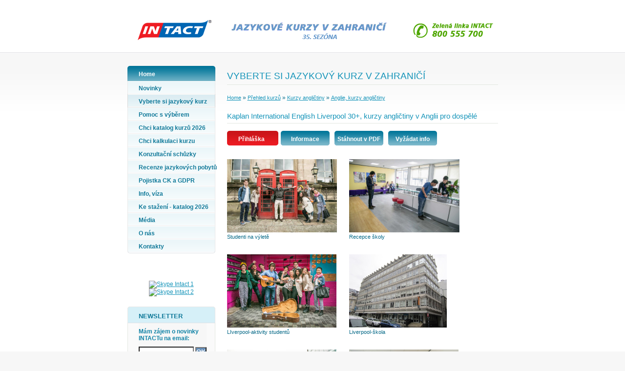

--- FILE ---
content_type: text/html; charset=utf-8
request_url: https://www.intact.cz/vyberte-si-jazykovy-kurz-v-zahranici/?Action=DalsiFoto&Kod=1331&Klient=3&Jaz=1&Zeme=13
body_size: 6385
content:
<!DOCTYPE html>
<html xmlns="https://www.w3.org/1999/xhtml" xmlns:og="https://opengraphprotocol.org/schema/">
<head>

<meta http-equiv="Content-Type" content="text/html; charset=utf-8" />
<!-- 
	This website is powered by TYPO3 - inspiring people to share!
	TYPO3 is a free open source Content Management Framework initially created by Kasper Skaarhoj and licensed under GNU/GPL.
	TYPO3 is copyright 1998-2012 of Kasper Skaarhoj. Extensions are copyright of their respective owners.
	Information and contribution at http://typo3.com/ and http://typo3.org/
-->

<base href="https://www.intact.cz/" />

<title>Vyberte si jazykový kurz v zahraničí</title>
<meta name="generator" content="TYPO3 4.4 CMS" />

<link rel="stylesheet" type="text/css" href="typo3temp/stylesheet_389aeac714.css?1279075594" media="all" />
<link rel="stylesheet" type="text/css" href="fileadmin/templates/intact-1.0/js/jscalendar/calendar-win2k-cold-1.css?1184013046" media="screen,projection" />



<script src="fileadmin/templates/intact-1.0/js/jscalendar/calendar_stripped.js?1184013047" type="text/javascript"></script>
<script src="fileadmin/templates/intact-1.0/js/jscalendar/lang/calendar-cs-utf8.js?1184013056" type="text/javascript"></script>
<script src="fileadmin/templates/intact-1.0/js/jscalendar/calendar-setup.js?1184014475" type="text/javascript"></script>
<script src="typo3temp/javascript_93077bb238.js?1232983920" type="text/javascript"></script>


<link href="fileadmin/templates/intact-1.0/css/print.css" rel="stylesheet" type="text/css" media="print" />
	<link href="fileadmin/templates/intact-1.0/css/display.css" rel="stylesheet" type="text/css" media="screen,projection" />
  




<title>Jazykové kurzy v zahraničí - INTACT</title>
<meta name="generator" content="TYP03 4.4 CMS" />
<meta name="author" content="code:lukas.vorlicek[at]codeart[dot]cz;" />
<meta name="description" content="Jazykové kurzy v zahraničí pro studenty, dospělé, manažery a seniory" />
<meta name="keywords" content="jazykove kurzy v zahraničí, jazykový kurz, jazykove pobyty,
kurzy angličtiny, kurzy němčiny, kurzy francouzštiny, kurzy španělštiny, italština, portugalština, ruština, arabština, čínština, japonština"
<meta name="copyright" content="Copyright @ 2024 INTACT" />
<meta name="robots" content="index, follow" />
<!-- Google Tag Manager -->
<script type="text/javascript">
(function(w,d,s,l,i){
    w[l] = w[l] ? w[l] : [];
    w[l].push({'gtm.start': new Date().getTime(),event:'gtm.js'});
    var f=d.getElementsByTagName(s)[0],
    j=d.createElement(s),
    dl=l!='dataLayer'?'&l='+l:'';
    j.async=true;
    j.src='https://www.googletagmanager.com/gtm.js?id='+i+dl;
    f.parentNode.insertBefore(j,f);
})(window,document,'script','dataLayer','GTM-5C9KK3T');
</script>


<!-- Google Tag Manager konec -->

<link rel="alternate" type="application/rss+xml" title="Novinky" href="https://www.intact.cz/?type=100" />


<script type="text/javascript" src="t3lib/jsfunc.validateform.js?1334654032"></script>
</head>
<body id="www-intact-cz" class="C2">


<div id="bodyframe-null">
<div id="mainframe-null">
	<div id="topframe-null">
		<div id="intactlogo"><a href="/" title="Home"><img src="fileadmin/templates/intact-1.0/img/logo-intact.png" width="180" height="58" alt="INTACT" /></a></div>
 		<div class="hidden"><a href="#content">Přeskočit na obsah</a></div>
		<div id="topteaser1">
	<!--  CONTENT ELEMENT, uid:1/simpleimage [begin] -->
		<div id="c1" class="csc-default"><img src="uploads/pics/teaser-1_02.png" width="372" height="58" border="0" alt="" title="" /></div>
	<!--  CONTENT ELEMENT, uid:1/simpleimage [end] -->
		</div>
		<div id="topteaser2">
	<!--  CONTENT ELEMENT, uid:2/simpleimage [begin] -->
		<div id="c2" class="csc-default"><img src="uploads/pics/teaser-infoline.png" width="183" height="58" border="0" alt="" title="" /></div>
	<!--  CONTENT ELEMENT, uid:2/simpleimage [end] -->
		</div>
	</div>
	<div id="leftframe-null">
			<div id="mainmenu">
				<ul>
					<li class="firstitem"><a href="/"><span>Home</span></a></li><li class="NO"><a href="novinky/"><span>Novinky</span></a></li><li class="CUR"><a href="vyberte-si-jazykovy-kurz-v-zah/"><span>Vyberte si jazykový kurz</span></a></li><li class="NO"><a href="pomoc-s-vyberem/"><span>Pomoc s výběrem</span></a></li><li class="NO"><a href="chci-katalog-kurzu-2026/"><span>Chci katalog kurzů 2026</span></a></li><li class="NO"><a href="chci-kalkulaci-kurzu/"><span>Chci kalkulaci kurzu</span></a></li><li class="NO"><a href="konzultacni-schuzky/"><span>Konzultační schůzky</span></a></li><li class="NO"><a href="recenze-jazykovych-pobytu/"><span>Recenze jazykových pobytů</span></a></li><li class="NO"><a href="pojistka-ck-a-gdpr/"><span>Pojistka CK a GDPR</span></a></li><li class="NO"><a href="info-viza/"><span>Info, víza</span></a></li><li class="NO"><a href="ke-stazeni-katalog-2026/"><span>Ke stažení - katalog 2026</span></a></li><li class="NO"><a href="media/"><span>Média</span></a></li><li class="NO"><a href="o-nas/"><span>O nás</span></a></li><li class="NO"><a href="kontakty/"><span>Kontakty</span></a></li>
				</ul>
			</div>
			<div id="infobox2"><div style="margin:12px 0 12px 25px"><iframe src="http://www.facebook.com/plugins/like.php?locale=cs_CZ&amp;app_id=121496544619006&amp;href&amp;send=false&amp;action=recommend&amp;layout=button_count&amp;width=134&amp;show_faces=false&amp;action=like&amp;colorscheme=light&amp;font=arial&amp;height=21" scrolling="no" frameborder="0" style="border:none; overflow:hidden; width:134px; height:21px;" allowtransparency="true"></iframe></div><div id="gplus1"><g:plusone size="medium"></g:plusone></div><script type="text/javascript" src="https://download.skype.com/share/skypebuttons/js/skypeCheck.js"></script><a href="skype:nabidky1?call"><img src="https://mystatus.skype.com/bigclassic/nabidky1" style="border: none;" width="100" height="23" alt="Skype Intact 1" /></a><br /><a href="skype:nabidky2?call"><img src="https://mystatus.skype.com/bigclassic/nabidky2" style="border: none;" width="100" height="23" alt="Skype Intact 2" /></a></div>
			<hr class="hidden" />
			<div id="rbox-null">
	<!--  CONTENT ELEMENT, uid:6/templavoila_pi1 [begin] -->
		<div id="c6" class="csc-default"><div class="flexcontainter">
	<!--  CONTENT ELEMENT, uid:8/templavoila_pi1 [begin] -->
		<div id="c8" class="csc-default"><div class="rbox">
					<h3>Newsletter</h3>
					<div class="rboxcontent">
	<!--  CONTENT ELEMENT, uid:11/mailform [begin] -->
		<div id="c11" class="csc-default"><form action="vyberte-si-jazykovy-kurz-v-zah/" id="mailform" name="mailform" enctype="multipart/form-data" method="post" onsubmit="return validateForm('mailform','','Formulář byl odeslán','Vyplňte prosím potřebná pole','')"><div style="display:none;"><input type="hidden" name="html_enabled" id="mailformhtml_enabled" value="1" /><input type="hidden" name="subject" id="mailformsubject" value="INTACT.CZ - zasilani mailinglistu" /><input type="hidden" name="locationData" value="9:tt_content:11" /></div>
		<!--  Mail form inserted: [begin] -->
			<fieldset class="csc-mailform"><div class="csc-mailform-label"><p>Mám zájem o novinky INTACTu na email:</p></div><div class="csc-mailform-field"> <input type="text" name="email_adresa" id="mailformemail_adresa" size="12" value="" /></div><div class="csc-mailform-field"> <input type="submit" name="formtype_mail" id="mailformformtype_mail" value="OK" class="csc-mailform-submit" /></div><input name="wt_spamshield_honey" type="text" style="position: absolute; margin: 0 0 0 0px; visibility:collapse;" value="" /></fieldset>
		<!--  Mail form inserted: [end] -->
			</form></div>
	<!--  CONTENT ELEMENT, uid:11/mailform [end] -->
		</div>
				</div></div>
	<!--  CONTENT ELEMENT, uid:8/templavoila_pi1 [end] -->
		
	<!--  CONTENT ELEMENT, uid:9/templavoila_pi1 [begin] -->
		<div id="c9" class="csc-default"><div class="rbox">
					<h3>Doporučte INTACT</h3>
					<div class="rboxcontent">
	<!--  CONTENT ELEMENT, uid:10/text [begin] -->
		<div id="c10" class="csc-default">
		<!--  Text: [begin] -->
			<p class="bodytext"><a href="doporucte-intact-pratelum/" class="internal-link">Doporučte INTACT svým přátelům!</a></p>
		<!--  Text: [end] -->
			</div>
	<!--  CONTENT ELEMENT, uid:10/text [end] -->
		</div>
				</div></div>
	<!--  CONTENT ELEMENT, uid:9/templavoila_pi1 [end] -->
		</div></div>
	<!--  CONTENT ELEMENT, uid:6/templavoila_pi1 [end] -->
		</div>
			<div id="leftad">
	<!--  CONTENT ELEMENT, uid:5/templavoila_pi1 [begin] -->
		<div id="c5" class="csc-default"><div class="flexcontainter">
	<!--  CONTENT ELEMENT, uid:4/html [begin] -->
		<div id="c4" class="csc-default">
		<!--  Raw HTML content: [begin] -->
			<a href="http://www.itc.cz" title="I.T.C. - překlady a tlumočení" style="white-space:nowrap;font-size:8pt;font-weight:bold">I.T.C. -
překlady a tlumočení</a><br /><br />
		<!--  Raw HTML content: [end] -->
			</div>
	<!--  CONTENT ELEMENT, uid:4/html [end] -->
		</div></div>
	<!--  CONTENT ELEMENT, uid:5/templavoila_pi1 [end] -->
		</div>
	</div>		
	<hr class="hidden" />			
	<div id="rightframe-null">
		<div id="content"><!--TYPO3SEARCH_begin-->
	<!--  CONTENT ELEMENT, uid:107/page_php_content_pi1 [begin] -->
		<div id="c107" class="csc-default">
		<!--  Header: [begin] -->
			<div class="csc-header csc-header-n1"><h1 class="csc-firstHeader">Vyberte si jazykový kurz v zahraničí</h1></div>
		<!--  Header: [end] -->
			


		<div class="catnav">
			<a href="https://www.intact.cz/" >Home</a> &raquo; 
			<a href="https://www.intact.cz/vyberte-si-jazykovy-kurz-v-zahranici/" >Přehled kurzů</a> &raquo; 
			<a href="https://www.intact.cz/vyberte-si-jazykovy-kurz-v-zahranici/?Action=Vypis&amp;Jaz=1" >Kurzy angličtiny</a> &raquo; 
			<a href="https://www.intact.cz/vyberte-si-jazykovy-kurz-v-zahranici/?Action=Vypis&amp;Jaz=1&amp;Zeme=13" >Anglie, kurzy angličtiny</a>

		</div>




<h2>Kaplan International English Liverpool 30+, kurzy angličtiny v Anglii pro dospělé </h2>



	<div class="actionnav">
 		<div class="actionbutton action "><a href="https://www.intact.cz/vyberte-si-jazykovy-kurz-v-zahranici/?Action=Prihlaska&amp;Kod=1331&amp;Klient=3&amp;Jaz=1&amp;Zeme=13">Přihláška</a></div>

		<div class="actionbutton"><a href="https://www.intact.cz/vyberte-si-jazykovy-kurz-v-zahranici/?Action=Vypis&amp;Kod=1331&amp;Klient=3&amp;Jaz=1&amp;Zeme=13">Informace</a></div>
		<div class="actionbutton"><a href="https://old.intact.cz/Download/PDF/KurzyAnglictiny/Anglie/Liverpool/Kaplan_Liverpool30+.pdf" class="tracking__button-click--Stahnout-PDF">Stáhnout v PDF</a></div> 
 		<div class="actionbutton "><a href="https://www.intact.cz/vyberte-si-jazykovy-kurz-v-zahranici/?Action=Info&amp;Kod=1331&amp;Klient=3&amp;Jaz=1&amp;Zeme=13">Vyžádat info</a></div>
	</div>
	
<br class="clear-both" /><br style="clear:both" />

						<div class="kimage">
				<img src="https://old.intact.cz/foto_dalsi/Kaplan-Liv-vylet.jpg" height="150" alt="Studenti na výletě" />
				<div class="kimgtitle">Studenti na výletě</div>
			</div>
			
								<div class="kimage">
				<img src="https://old.intact.cz/foto_dalsi/Kaplan-Liv-recepce.jpg" height="150" alt="Recepce školy" />
				<div class="kimgtitle">Recepce školy</div>
			</div>
			
			<br style="clear:both" />					<div class="kimage">
				<img src="https://old.intact.cz/foto_dalsi/Kaplan-Liver-aktivity.jpg" height="150" alt="LIverpool-aktivity studentů" />
				<div class="kimgtitle">LIverpool-aktivity studentů</div>
			</div>
			
								<div class="kimage">
				<img src="https://old.intact.cz/foto_dalsi/Kaplan-Liver-skola.jpg" height="150" alt="Liverpool-škola" />
				<div class="kimgtitle">Liverpool-škola</div>
			</div>
			
			<br style="clear:both" />					<div class="kimage">
				<img src="https://old.intact.cz/foto_dalsi/KAPLAN_LIVERPOOL_mesto.jpg" height="150" alt="Liverpool" />
				<div class="kimgtitle">Liverpool</div>
			</div>
			
								<div class="kimage">
				<img src="https://old.intact.cz/foto_dalsi/KAPLAN LIVERPOOL, studenti při výuce_2.jpg" height="150" alt="Studenti ve volném čase" />
				<div class="kimgtitle">Studenti ve volném čase</div>
			</div>
			
			<br style="clear:both" />					<div class="kimage">
				<img src="https://old.intact.cz/foto_dalsi/KAPLAN_LIVERPOOL_volny_cas_9.jpg" height="150" alt="Studenti na výletě" />
				<div class="kimgtitle">Studenti na výletě</div>
			</div>
			
						<br class="clear-both" /><br class="style:clear:both" />
	


<div class="actionnav">
	<div class="actionbutton action "><a href="https://www.intact.cz/vyberte-si-jazykovy-kurz-v-zahranici/?Action=Prihlaska&amp;Kod=1331&amp;Klient=3&amp;Jaz=1&amp;Zeme=13">Přihláška</a></div>

	<div class="actionbutton"><a href="https://www.intact.cz/vyberte-si-jazykovy-kurz-v-zahranici/?Action=Vypis&amp;Kod=1331&amp;Klient=3&amp;Jaz=1&amp;Zeme=13">Informace</a></div>
	<div class="actionbutton"><a href="https://old.intact.cz/Download/PDF/KurzyAnglictiny/Anglie/Liverpool/Kaplan_Liverpool30+.pdf" class="tracking__button-click--Stahnout-PDF">Stáhnout v PDF</a></div> 
	<div class="actionbutton "><a href="https://www.intact.cz/vyberte-si-jazykovy-kurz-v-zahranici/?Action=Info&amp;Kod=1331&amp;Klient=3&amp;Jaz=1&amp;Zeme=13">Vyžádat info</a></div>
</div>










</div>
	<!--  CONTENT ELEMENT, uid:107/page_php_content_pi1 [end] -->
		<!--TYPO3SEARCH_end--></div>
	</div>
	<div class="clearer"><br /></div>
</div>
</div>
<div class="hidden"><a href="#mainframe-null">nahoru</a></div>
<hr class="hidden" />
<div id="footerframe-null">
	<div id="footer">
		<div id="copyright">
	<!--  CONTENT ELEMENT, uid:7/text [begin] -->
		<div id="c7" class="csc-default">
		<!--  Text: [begin] -->
			<p class="bodytext">INTACT – jazykové kurzy v zahraničí.</p>
<p class="bodytext">Copyright © 2007 INTACT, s.r.o.</p>
		<!--  Text: [end] -->
			</div>
	<!--  CONTENT ELEMENT, uid:7/text [end] -->
		</div>
	</div>	
</div>
<div id="monitoring">
	<!--  CONTENT ELEMENT, uid:211/html [begin] -->
		<div id="c211" class="csc-default">
		<!--  Raw HTML content: [begin] -->
			<script type="text/javascript">
/* <![CDATA[ */
var google_conversion_id = 1070632898;
var google_custom_params = window.google_tag_params;
var google_remarketing_only = true;
/* ]]> */
</script>
<script type="text/javascript" src="//www.googleadservices.com/pagead/conversion.js">
</script>
<noscript>
<div style="display:inline;">
<img height="1" width="1" style="border-style:none;" alt="" src="//googleads.g.doubleclick.net/pagead/viewthroughconversion/1070632898/?value=0&amp;guid=ON&amp;script=0" />
</div>
</noscript>
<!--//Livechatoo.com START-code//-->
<script type="text/javascript">
(function() {
  livechatooCmd = function() { livechatoo.embed.init({account : 'intact', lang : 'cs', side : 'right'}) };
  var l = document.createElement('script'); l.type = 'text/javascript'; l.async = !0;
  l.src = 'http' + (document.location.protocol == 'https:' ? 's' : '') + '://app.livechatoo.com/js/web.min.js';
  var s = document.getElementsByTagName('script')[0]; s.parentNode.insertBefore(l, s);
})();
</script>
<!--//Livechatoo.com END-code//-->
<script type="text/javascript">
  window.___gcfg = {lang: 'cs'};

  (function() {
    var po = document.createElement('script'); po.type = 'text/javascript'; po.async = true;
    po.src = 'https://apis.google.com/js/plusone.js';
    var s = document.getElementsByTagName('script')[0]; s.parentNode.insertBefore(po, s);
  })();
</script>


<script src="https://c1.navrcholu.cz/code?site=29726;t=t1x1" type="text/javascript"></script><noscript><div><a href="https://navrcholu.cz/"><img src="https://c1.navrcholu.cz/hit?site=29726;t=t1x1;ref=;jss=0" width="1" height="1" alt="NAVRCHOLU.cz" style="border:none" /></a></div></noscript>
<!-- Na vrcholu - konec -->
<!-- Google Code for Default Conversion Page -->
<script type="text/javascript">
<!--
var google_conversion_id = 1070632898;
var google_conversion_language = "cz";
var google_conversion_format = "1";
var google_conversion_color = "FFFFFF";
if (1) {
  var google_conversion_value = 1;
}
var google_conversion_label = "Default";
//-->
</script>
<script type="text/javascript" src="https://www.googleadservices.com/pagead/conversion.js">
</script>
<noscript>
<div><img height="1" width="1" src="https://www.googleadservices.com/pagead/conversion/1070632898/?value=1&amp;label=Default&amp;script=0" alt="" /></div>
</noscript>
<!-- ETARGET code for Retargeting --><script type="text/javascript"> function EtargetTimedCookie(id){this.pr='etargetTimedX';var a=id.split('-');this.nd=a[0];this.id=a[1];this.sc=function(){var d=new Date();d.setTime(d.getTime()+1800000);document.cookie=this.pr+this.nd+this.id+'=1; expires='+d.toGMTString()+'; path=/';},this.gc=function(){return (document.cookie.indexOf(this.pr+this.nd+this.id+'=1')>-1);},this.go=function(){this.c=this.gc();if(!this.c){this.sc();this.scr=document.createElement('script');document.body.appendChild(this.scr);this.scr.async=true;this.scr.src='https://'+this.nd+'.search.etargetnet.com/rt.php?z='+this.id;}},this.go();} EtargetTimedCookie('cz-86');</script><!-- ETARGET code for Retargeting end-->
<script type="text/javascript">/* <![CDATA[ */ var gaJsHost = (("https:" == document.location.protocol) ? "https://ssl." : "http://www.");
document.write(unescape("%3Cscript src='" + gaJsHost + "google-analytics.com/ga.js' type='text/javascript'%3E%3C/script%3E")); /* ]]> */</script>

<script type="text/javascript" src="https://www.intact.cz/fileadmin/templates/intact-1.0/js/ga-promax.js"></script>
<script type="text/javascript">/* <![CDATA[ */ try {promax._trackPageview();} catch(err){} /*]]> */</script>

<script src="//onlinechat.effectix.com/chat/visitorCode?chatToken=oiw407v1kqagwy85" type="text/javascript"></script>

<!-- Facebook Pixel Code -->
<script type="text/javascript">
!function(f,b,e,v,n,t,s)
{if(f.fbq)return;n=f.fbq=function(){n.callMethod?
n.callMethod.apply(n,arguments):n.queue.push(arguments)};
if(!f._fbq)f._fbq=n;n.push=n;n.loaded=!0;n.version='2.0';
n.queue=[];t=b.createElement(e);t.async=!0;
t.src=v;s=b.getElementsByTagName(e)[0];
s.parentNode.insertBefore(t,s)}(window,document,'script',
'https://connect.facebook.net/en_US/fbevents.js');
fbq('init', '152213535399888');
fbq('track', 'PageView');
</script>
<noscript>
<img height="1" width="1" src="https://www.facebook.com/tr?id=152213535399888&amp;ev=PageView&amp;noscript=1" alt="" />
</noscript>
<!-- End Facebook Pixel Code -->


<script type="text/javascript">
/* <![CDATA[ */
var seznam_retargeting_id = 33170;
/* ]]> */
</script>
<script type="text/javascript" src="//c.imedia.cz/js/retargeting.js"></script>
		<!--  Raw HTML content: [end] -->
			</div>
	<!--  CONTENT ELEMENT, uid:211/html [end] -->
		</div>




</body>
</html>
<!-- Cached page generated 19.11.25 12:17. Expires 19.11.26 18:06 -->
<!-- Parsetime: 0 ms-->

--- FILE ---
content_type: text/html; charset=utf-8
request_url: https://accounts.google.com/o/oauth2/postmessageRelay?parent=https%3A%2F%2Fwww.intact.cz&jsh=m%3B%2F_%2Fscs%2Fabc-static%2F_%2Fjs%2Fk%3Dgapi.lb.en.2kN9-TZiXrM.O%2Fd%3D1%2Frs%3DAHpOoo_B4hu0FeWRuWHfxnZ3V0WubwN7Qw%2Fm%3D__features__
body_size: 162
content:
<!DOCTYPE html><html><head><title></title><meta http-equiv="content-type" content="text/html; charset=utf-8"><meta http-equiv="X-UA-Compatible" content="IE=edge"><meta name="viewport" content="width=device-width, initial-scale=1, minimum-scale=1, maximum-scale=1, user-scalable=0"><script src='https://ssl.gstatic.com/accounts/o/2580342461-postmessagerelay.js' nonce="E8u4ua4nz1uUaQLSA7lIkg"></script></head><body><script type="text/javascript" src="https://apis.google.com/js/rpc:shindig_random.js?onload=init" nonce="E8u4ua4nz1uUaQLSA7lIkg"></script></body></html>

--- FILE ---
content_type: text/css
request_url: https://www.intact.cz/fileadmin/templates/intact-1.0/css/print.css
body_size: 787
content:
/*
CSS print sheet intact.cz; ©2007 lukas.vorlicek at codeart dot net
*/


body{
	margin:0; 
	padding:0;
	font-family: sans-serif;
	color:#000;

}


h1 { font-size:150% }
h2 { font-size:125% }
h3 { font-size:110% }
h4 { font-size:100% }

hr.divider{	height:1px;border:none;color: #DADADA;background-color: #DADADA;margin:15px 0;}
hr.dotted{color:white;background-color:white;border-bottom:1px dotted #162562;}


table{border-collapse: collapse;	border: 1px solid #d0e3f6;}
table.full{width:100%;}
th{padding:2px 3px;	background-color: #F7F7F8;	font-weight:bold;	border: 1px solid white}
td{border: 1px solid #F7F7F8;	padding:2px 3px;font-size:9pt;}
tr p, td p{	margin:0 !important;	padding:0 !important;}

ul{}
ol{list-style-type: upper-roman;}
li{}
dt{font-weight:bold;}
ol li, ul li{margin:0.5em 0 0 15px;	padding:0;}


form{padding:0;}
fieldset{margin:10px 0;	padding:0;background-color:transparent;border:none;}
input,textarea,select{background-color:#FBFAF1;}

.aleft, .align-left{text-align:left;}
.aright, .align-right{text-align:right;}

.acenter,  .align-center{text-align:center;}
.plovouci-vpravo, .float-r{float:right;}
.plovouci-vlevo, .float-l{	float:left;}

.mail img, a.external-link-new-window img, a.download img, a.downloads img, a.external-link img{border:none !important;}
.clear-both{clear: both;font-size: 1px;height: 1px;overflow: hidden;}
.hidden{display:none;visibility: collapse;}
.clearer{clear:both;}

/* FRAMES */

#copyright{font-size: 80%;}

#intactlogo a img{border:none;}
#topteaser1{display:none;visibility: collapse;}
#topteaser2{display:none;visibility: collapse;}
 
#leftframe-null{
	display:none;visibility: collapse;

}

.contentbox2 .body a{
	padding-bottom:10px;
}






--- FILE ---
content_type: application/javascript
request_url: https://www.intact.cz/t3lib/jsfunc.validateform.js?1334654032
body_size: 1587
content:
/***************************************************************
*
*  Universal validate-form
*
* $Id$
*
*  Copyright notice
*
*  (c) 1998-2010 Kasper Skaarhoj
*  All rights reserved
*
*  This script is part of the TYPO3 t3lib/ library provided by
*  Kasper Skaarhoj <kasper@typo3.com> together with TYPO3
*
*  Released under GNU/GPL (see license file in tslib/)
*
*  This script is distributed in the hope that it will be useful,
*  but WITHOUT ANY WARRANTY; without even the implied warranty of
*  MERCHANTABILITY or FITNESS FOR A PARTICULAR PURPOSE.
*
*  This copyright notice MUST APPEAR in all copies of this script
***************************************************************/


function validateForm(theFormname,theFieldlist,goodMess,badMess,emailMess)	{
	var formObject = document[theFormname];
	if (!formObject)	{
		formObject = document.getElementById(theFormname);
	}
	if (formObject && theFieldlist)	{
		var index=1;
		var theField = split(theFieldlist, ",", index);
		var msg="";
		var theEreg = '';
		var theEregMsg = '';
		var specialMode = '';
		var theLabel, a;

		while (theField) {
			theEreg = '';
			specialMode = '';

				// Check special modes:
			if (theField == '_EREG')	{	// EREG mode: _EREG,[error msg],[JS ereg],[fieldname],[field Label]
				specialMode = theField;

				index++;
				theEregMsg = split(theFieldlist, ",", index);
				index++;
				theEreg = split(theFieldlist, ",", index);
			} else if (theField == '_EMAIL')	{
				specialMode = theField;
			}

				// Get real field name if special mode has been set:
			if (specialMode)	{
				index++;
				theField = split(theFieldlist, ",", index);
			}

			index++;
			theLabel = split(theFieldlist, ",", index);
			theField = theField;
			if (formObject[theField])	{
				var fObj = formObject[theField];
				var type=fObj.type;
				if (!fObj.type)	{
					type="radio";
				}
				var value="";
				switch(type)	{
					case "text":
					case "textarea":
					case "password":
					case "file":
						value = fObj.value;
					break;
					case "select-one":
						if (fObj.selectedIndex>=0)	{
							value = fObj.options[fObj.selectedIndex].value;
						}
					break;
					case "select-multiple":
						var l=fObj.length;
						for (a=0;a<l;a++)	{
							if (fObj.options[a].selected)	{
								 value+= fObj.options[a].value;
							}
						}
					break;
					case "radio":
					case "checkbox":
						var len=fObj.length;
						if (len)	{
							for (a=0;a<len;a++)	{
								if (fObj[a].checked)	{
									value = fObj[a].value;
								}
							}
						} else {
							if (fObj.checked)	{
								value = fObj.value;
							}
						}
					break;
					default:
						value = 1;
				}

				switch(specialMode)	{
					case "_EMAIL":
						var theRegEx_notValid = new RegExp("(@.*@)|(\.\.)|(@\.)|(\.@)|(^\.)", "gi");
						var theRegEx_isValid = new RegExp("^.+\@[a-zA-Z0-9\-\.]+\.([a-zA-Z]{2,4}|[0-9]{1,3})$","");
						if (!theRegEx_isValid.test(value))	{	// This part was supposed to be a part of the condition: " || theRegEx_notValid.test(value)" - but I couldn't make it work (Mozilla Firefox, linux) - Anyone knows why?
							msg+="\n"+theLabel+' ('+(emailMess ? emailMess : 'Email address not valid!')+')';
						}
					break;
					case "_EREG":
						var theRegEx_isValid = new RegExp(theEreg,"");
						if (!theRegEx_isValid.test(value))	{
							msg+="\n"+theLabel+' ('+theEregMsg+')';
						}
					break;
					default:
						if (!value)	{
							msg+="\n"+theLabel;
						}
				}
			}
			index++;
			theField = split(theFieldlist, ",", index);
		}
		if (msg)	{
			var theBadMess = badMess;
			if (!theBadMess)	{
				theBadMess = "You must fill in these fields:";
			}
			theBadMess+="\n";
			alert(theBadMess+msg);
			return false;
		} else {
			var theGoodMess = goodMess;
			if (theGoodMess)	{
				alert(theGoodMess);
			}
			return true;
		}
	}
}
function split(theStr1, delim, index) {
	var theStr = ''+theStr1;
	var lengthOfDelim = delim.length;
	var sPos = -lengthOfDelim;
	var a, ePos;
	if (index<1) {index=1;}
	for (a=1; a<index; a++)	{
		sPos = theStr.indexOf(delim, sPos+lengthOfDelim);
		if (sPos==-1)	{return null;}
	}
	ePos = theStr.indexOf(delim, sPos+lengthOfDelim);
	if(ePos == -1)	{ePos = theStr.length;}
	return (theStr.substring(sPos+lengthOfDelim,ePos));
}


--- FILE ---
content_type: application/javascript
request_url: https://www.intact.cz/fileadmin/templates/intact-1.0/js/ga-promax.js
body_size: 594
content:
var promax = _gat._getTracker("UA-21102759-1");
// PM GA TExH FN2010v2

promax._setAllowAnchor(true);
promax._setAllowHash(false);
promax._setAllowLinker(true);
promax._setDomainName("intact.cz");
promax._clearOrganic();

// CZ
promax._addOrganic("seznam.cz","q");
promax._addOrganic("obrazky.cz","q");
promax._addOrganic("centrum.cz","q");
promax._addOrganic("search.centrum.cz","q");
promax._addOrganic("atlas.centrum.cz","q");
promax._addOrganic("searchatlas.centrum.cz","q");
promax._addOrganic("najisto.centrum.cz","what");
promax._addOrganic("jyxo.cz","q");
promax._addOrganic("goog.cz","q");
promax._addOrganic("1.cz","q");
promax._addOrganic("navrcholu.cz","q");
promax._addOrganic("ukazatel.cz","search");
promax._addOrganic("tiscali.cz","query");
promax._addOrganic("zoohoo.cz","q");
promax._addOrganic("morfeo.centrum.cz","q");
promax._addOrganic("zacatek.cz","q");
promax._addOrganic("toplist.cz","search");
promax._addOrganic("atlasfirem.info","s");
promax._addOrganic("1188.cz","q");
promax._addOrganic("zona.cz","kw");
promax._addOrganic("bezvaportal.cz","fulltext");
promax._addOrganic("opendir.cz","cohledas");
promax._addOrganic("citysearch.cz","q");

// SK
promax._addOrganic("zoznam.sk","s");
promax._addOrganic("centrum.sk","phrase");
promax._addOrganic("search.centrum.sk","phrase");
promax._addOrganic("atlas.sk","phrase");
promax._addOrganic("hladaj.atlas.sk","phrase");
promax._addOrganic("zoohoo.sk","q");
promax._addOrganic("hladas.sk","slovo");
promax._addOrganic("vsevedko.sk","keyword");
promax._addOrganic("szm.sk","q");
promax._addOrganic("azet.sk","q");
promax._addOrganic("toplist.sk","search");
promax._addOrganic("webstranka.sk","searchword");

// PL
promax._addOrganic("wp.pl","szukaj");
promax._addOrganic("onet.pl","qt");
promax._addOrganic("gery.pl","q");
promax._addOrganic("polska.pl","query");
promax._addOrganic("gazeta.pl","query");
promax._addOrganic("gazeta.pl","slowo");
promax._addOrganic("netsprint.pl","q");
promax._addOrganic("netsprint.pl","qt");

// WORLD
promax._addOrganic("google","q");
promax._addOrganic("yahoo","p");
promax._addOrganic("bing","q");
promax._addOrganic("icq.com","q");
promax._addOrganic("aol.com","q");
promax._addOrganic("altavista","q");
promax._addOrganic("netscape.aol.com","q");
promax._addOrganic("search.netscape.com","q");

promax._initData();